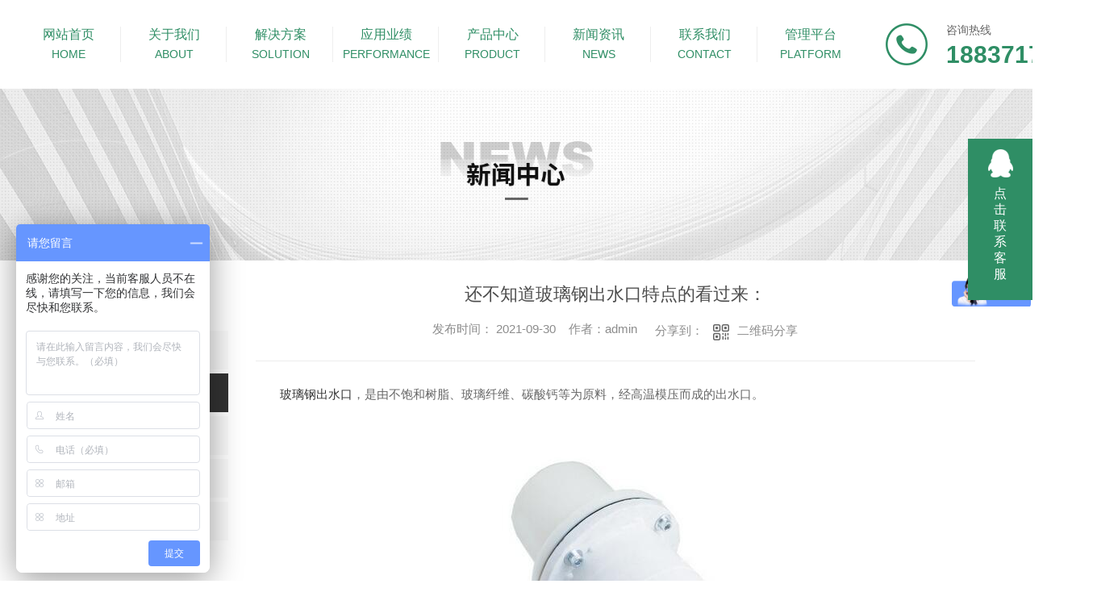

--- FILE ---
content_type: text/html; charset=utf-8
request_url: http://www.hjsmsy.com/yyxw/1593925.html
body_size: 11514
content:
<!DOCTYPE html PUBLIC "-//W3C//DTD XHTML 1.0 Transitional//EN" "http://www.w3.org/TR/xhtml1/DTD/xhtml1-transitional.dtd">
<html xmlns="http://www.w3.org/1999/xhtml">
<head>
<meta http-equiv="Content-Type" content="text/html; charset=utf-8" />
<meta name="Copyright" content="All Rights Reserved btoe.cn" />
<meta http-equiv="X-UA-Compatible" content="IE=edge,chrome=1" />
<title>还不知道玻璃钢出水口特点的看过来：-河南华嘉盛美实业有限公司</title>
<meta name="keywords" content="玻璃钢出水口" />
<meta name="description" content="玻璃钢出水口，是由不饱和树脂、玻璃纤维、碳酸钙等为原料，经高温模压而成的出水口。玻璃钢出水口制造工艺严谨，组织致密，强度高刚性大，无砂眼气孔，内外壁光滑，水阻系数小，通水顺畅、无毒、无味、抗老化程度高、耐腐蚀、使用寿命长。在摄氏零下40度至零上五十度环境中反复试验，其物理性毫无改变，适用于各种气候地区。坚管与地下三通，弯头…" />
<link rel="canonical" href="http://www.hjsmsy.com"/>
<meta name="viewport" content="width=device-width, initial-scale=1">
<link href="/templates/pc_wjdh/css/css.css" rel="stylesheet" type="text/css" />
<link rel="stylesheet" type="text/css" media="screen" href="/templates/pc_wjdh/css/bootstrap.min.css" />
<link rel="stylesheet" type="text/css" media="screen" href="/templates/pc_wjdh/css/swiper-3.4.2.min.css" />
<link rel="stylesheet" type="text/css" media="screen" href="/templates/pc_wjdh/css/common.css" />
<meta name="baidu-site-verification" content="code-Y6CsG1ZrWI" />
<script>
var _hmt = _hmt || [];
(function() {
  var hm = document.createElement("script");
  hm.src = "https://hm.baidu.com/hm.js?e9680248dca4153126d634ffcf1fd7eb";
  var s = document.getElementsByTagName("script")[0]; 
  s.parentNode.insertBefore(hm, s);
})();
</script>
<body>
<div class="t_back"></div>

<div class="nav_xiala_xx ny_nav" id="fixedNav">
	<div class="lh-search-btn"></div>
	<div class="lh-search-box">
        <div class="ss">
        	<input class="input" type="text" value="请输入关键词..." onFocus="value=''" onBlur="if(!value)value=defaultValue" id="keywords" name="keywords">
        	<button class="button" onClick="wjdh.methods.search('#keywords');">搜索</button>
        </div>
	</div>
	<div class="pos">
    	<h1 class="pic"><a href="/"> <img src="/templates/pc_wjdh/images/logo-black.png" alt="河南华嘉盛美实业有限公司" class="logo" /></a></h1>
    	<div class="ewm"><img src="http://img.dlwjdh.com/upload/14069/210913/f0511d415bc7ccea6df15f9e2258c017@400X400.jpg" alt="二维码" /></div>
    </div>
	<div class="nav_icon"><a href="https://hjsmsy.1688.com" title="阿里巴巴店铺" target="_blank"></a></div>
	<div class="w1200">
		<ul class="nav_yiji">
			
      <li>
        
        <a href="/"  title="网站首页" class="one"><p>网站首页</p><span>home</span></a></li>
      
      <li>
        
        <a class="one" href="http://www.hjsmsy.com/about/" title="关于我们"><p>关于我们</p><span>About</span></a>
        
        <div class="nav_erji">
          <div class="jz">
            <div class="top">
              <div class="h_bt">
                
                <h4>关于我们</h4>
                <p>About</p>
                
              </div>
              <ul class="list">
                
                <li> <a href="http://www.hjsmsy.com/aboutus/" title="公司简介">公司简介</a>
                  <div class="line01"></div>
                  <div class="line02"></div>
                  <div class="line03"></div>
                  <div class="line04"></div>
                </li>
                
                <li> <a href="http://www.hjsmsy.com/fzlc/" title="发展历程">发展历程</a>
                  <div class="line01"></div>
                  <div class="line02"></div>
                  <div class="line03"></div>
                  <div class="line04"></div>
                </li>
                
                <li> <a href="http://www.hjsmsy.com/xskc/" title="线上看厂">线上看厂</a>
                  <div class="line01"></div>
                  <div class="line02"></div>
                  <div class="line03"></div>
                  <div class="line04"></div>
                </li>
                
              </ul>
            </div>
            
            <div class="ab_bot bottom">
              <div class="img"><img src="http://img.dlwjdh.com/upload/14069/210927/29fead3a92df8262d1c8fbf8b0002ee4@397X237.jpg" alt="河南华嘉盛美实业有限公司" /></div>
              <div class="txt">
                <h4>河南华嘉盛美实业有限公司</h4>
                <p>
                  河南华嘉盛美实业有限公司是一家集设计、研发、生产、销售、实施、服务于一体的科技创新型高新企业。公司坐落于素有“豫北粮仓”之称的河南滑县，厂址位于河南滑县新区产业集聚区。公司成立以来一直致力于新农村建设与发展，全力推广农田节水灌溉技术，并参与国家农业综合开发、农村饮水巩固工程、农村生活污水处理、千亿斤粮食、高标准农田建设等项目，业务辐射全国，已成功为百余家省、市、县级单位提供优良的产品和综合服务。我公…
                  ...</p>
                <a href="http://www.hjsmsy.com/aboutus/" class="more">Read More</a> </div>
            </div>
            
          </div>
        </div>
        
      </li>
      
      <li>
        
        <a class="one" href="http://www.hjsmsy.com/jjfa/" title="解决方案"><p>解决方案</p><span>Solution</span></a>
        
		<div class="nav_erji">
          <div class="jz">
            <div class="top">
              <div class="h_bt">
                
                <h4>解决方案</h4>
                <p>Solution</p>
                
              </div>
              <!-- 产品这里固定调用六个分类 -->
              <ul class="list">
                
                <li> <a href="http://www.hjsmsy.com/zhny/" title="智慧农业">智慧农业</a>
                  <div class="line01"></div>
                  <div class="line02"></div>
                  <div class="line03"></div>
                  <div class="line04"></div>
                </li>
                
                <li> <a href="http://www.hjsmsy.com/jsgg/" title="节水灌溉">节水灌溉</a>
                  <div class="line01"></div>
                  <div class="line02"></div>
                  <div class="line03"></div>
                  <div class="line04"></div>
                </li>
                
                <li> <a href="http://www.hjsmsy.com/swgl/" title="水务管理">水务管理</a>
                  <div class="line01"></div>
                  <div class="line02"></div>
                  <div class="line03"></div>
                  <div class="line04"></div>
                </li>
                
              </ul>
            </div>
            <ul class="pro_bot bottom">
				
                
				<li>
                <div class="img"><a href="http://www.hjsmsy.com/zhny/"><img src="http://img.dlwjdh.com/upload/14069/210927/ef6d01363a6eaf40907d5f8899eed98d@361X460.jpg" alt="智慧农业" /></a></div>
                <div class="txt"><a href="http://www.hjsmsy.com/zhny/" class="name">智慧农业</a>
                  <div class="jt"></div>
                </div>
              </li>
                
                
				<li>
                <div class="img"><a href="http://www.hjsmsy.com/jsgg/"><img src="http://img.dlwjdh.com/upload/14069/210927/fda76f673c9e5ef4f2093f986951726b@361X391.jpg" alt="节水灌溉" /></a></div>
                <div class="txt"><a href="http://www.hjsmsy.com/jsgg/" class="name">节水灌溉</a>
                  <div class="jt"></div>
                </div>
              </li>
                
                
				<li>
                <div class="img"><a href="http://www.hjsmsy.com/swgl/"><img src="http://img.dlwjdh.com/upload/14069/210927/fc376a6a41b238a41e7c045f86d6fc10@360X390.jpg" alt="水务管理" /></a></div>
                <div class="txt"><a href="http://www.hjsmsy.com/swgl/" class="name">水务管理</a>
                  <div class="jt"></div>
                </div>
              </li>
                
            </ul>
          </div>
        </div>
        
      </li>
      
      <li>
        
        <a class="one" href="http://www.hjsmsy.com/case/" title="应用业绩"><p>应用业绩</p><span>Performance</span></a>
        
      </li>
      
      <li>
        
        <a class="one" href="http://www.hjsmsy.com/products/" title="产品中心"><p>产品中心</p><span>Product</span></a>
        
        <div class="nav_erji">
          <div class="jz">
            <div class="top">
              <div class="h_bt">
                
                <h4>产品中心</h4>
                <p>Product</p>
                
              </div>
              <!-- 产品这里固定调用六个分类 -->
              <ul class="list">
                
                <li> <a href="http://www.hjsmsy.com/p1/" title="智慧农业管理平台">智慧农业管理平台</a>
                  <div class="line01"></div>
                  <div class="line02"></div>
                  <div class="line03"></div>
                  <div class="line04"></div>
                </li>
                
                <li> <a href="http://www.hjsmsy.com/p2/" title="节水灌溉设备">节水灌溉设备</a>
                  <div class="line01"></div>
                  <div class="line02"></div>
                  <div class="line03"></div>
                  <div class="line04"></div>
                </li>
                
                <li> <a href="http://www.hjsmsy.com/p3/" title="农业科技站">农业科技站</a>
                  <div class="line01"></div>
                  <div class="line02"></div>
                  <div class="line03"></div>
                  <div class="line04"></div>
                </li>
                
                <li> <a href="http://www.hjsmsy.com/p4/" title="灌溉控制器">灌溉控制器</a>
                  <div class="line01"></div>
                  <div class="line02"></div>
                  <div class="line03"></div>
                  <div class="line04"></div>
                </li>
                
                <li> <a href="http://www.hjsmsy.com/p5/" title="化粪池">化粪池</a>
                  <div class="line01"></div>
                  <div class="line02"></div>
                  <div class="line03"></div>
                  <div class="line04"></div>
                </li>
                
                <li> <a href="http://www.hjsmsy.com/p6/" title="其他">其他</a>
                  <div class="line01"></div>
                  <div class="line02"></div>
                  <div class="line03"></div>
                  <div class="line04"></div>
                </li>
                
              </ul>
            </div>
            <ul class="pro_bot bottom">
              
              <li>
                <div class="img"><a href="http://www.hjsmsy.com/znjjf/1566578.html"><img src="http://img.dlwjdh.com/upload/14069/210914/a9eb3563bf36eccf6016d2ac7f3b7195.jpg" alt="河南玻璃钢井房" /></a></div>
                <div class="txt"><a href="http://www.hjsmsy.com/znjjf/1566578.html" class="name">河南玻璃钢井房</a>
                  <div class="jt"></div>
                </div>
              </li>
              
              <li>
                <div class="img"><a href="http://www.hjsmsy.com/znggkzxt/2246608.html"><img src="http://img.dlwjdh.com/upload/14069/240730/4f6c6539e96912b9cf0d4878dded5a61.jpg" alt="小型气象站" /></a></div>
                <div class="txt"><a href="http://www.hjsmsy.com/znggkzxt/2246608.html" class="name">小型气象站</a>
                  <div class="jt"></div>
                </div>
              </li>
              
              <li>
                <div class="img"><a href="http://www.hjsmsy.com//2246605.html"><img src="http://img.dlwjdh.com/upload/14069/240730/504aa845998b5e0327c367f15a1a200e.jpg" alt="母液肥料桶" /></a></div>
                <div class="txt"><a href="http://www.hjsmsy.com//2246605.html" class="name">母液肥料桶</a>
                  <div class="jt"></div>
                </div>
              </li>
              
              <li>
                <div class="img"><a href="http://www.hjsmsy.com//2246604.html"><img src="http://img.dlwjdh.com/upload/14069/240730/5c9fd526feee48027c695c474c59c7d1.jpg" alt="母液肥料桶" /></a></div>
                <div class="txt"><a href="http://www.hjsmsy.com//2246604.html" class="name">母液肥料桶</a>
                  <div class="jt"></div>
                </div>
              </li>
              
            </ul>
          </div>
        </div>
		
      </li>
      
      <li>
        
        <a class="one" href="http://www.hjsmsy.com/news/" title="新闻资讯"><p>新闻资讯</p><span>News</span></a>
        
        <div class="nav_erji">
          <div class="jz">
            <div class="top">
              <div class="h_bt">
                
                <h4>新闻资讯</h4>
                <p>News</p>
                
              </div>
              <!-- 产品这里固定调用六个分类 -->
              <ul class="list">
                
                <li> <a href="http://www.hjsmsy.com/meitibaodao/" title="公司新闻">公司新闻</a>
                  <div class="line01"></div>
                  <div class="line02"></div>
                  <div class="line03"></div>
                  <div class="line04"></div>
                </li>
                
                <li> <a href="http://www.hjsmsy.com/yyxw/" title="行业资讯">行业资讯</a>
                  <div class="line01"></div>
                  <div class="line02"></div>
                  <div class="line03"></div>
                  <div class="line04"></div>
                </li>
                
                <li> <a href="http://www.hjsmsy.com/question/" title="常见问题">常见问题</a>
                  <div class="line01"></div>
                  <div class="line02"></div>
                  <div class="line03"></div>
                  <div class="line04"></div>
                </li>
                
              </ul>
            </div>
            <div class="news_bot bottom">
              
              <div class="left">
                <div class="img"> <img src="http://img.dlwjdh.com/upload/nullimg.jpg" alt="滴灌工程在农业生产中的应用与前景展望" />
                  <div class="date">
                    <p>
                      04
                    </p>
                    <p>
                      2025.12
                    </p>
                  </div>
                </div>
                <div class="txt"> <a href="http://www.hjsmsy.com/qitaxinxi/2341166.html" class="name">滴灌工程在农业生产中的应用与前景展望</a>
                  <div class="jt"></div>
                </div>
              </div>
              
              <ul class="right">
                
                <li>
                  <div class="date">
                    <p>
                      23
                    </p>
                    <p>
                      2025.10
                    </p>
                  </div>
                  <div class="txt"> <a href="http://www.hjsmsy.com/qitaxinxi/2337859.html" class="name">从滴灌工程看农田管理的科技革新</a>
                    <div class="jt"></div>
                  </div>
                </li>
                
                <li>
                  <div class="date">
                    <p>
                      14
                    </p>
                    <p>
                      2025.10
                    </p>
                  </div>
                  <div class="txt"> <a href="http://www.hjsmsy.com/qitaxinxi/2336611.html" class="name">滴灌工程：..节水的现代农业利器</a>
                    <div class="jt"></div>
                  </div>
                </li>
                
                <li>
                  <div class="date">
                    <p>
                      12
                    </p>
                    <p>
                      2025.10
                    </p>
                  </div>
                  <div class="txt"> <a href="http://www.hjsmsy.com/qitaxinxi/2336301.html" class="name">未来发展趋势：微喷工程在智能农业和水资源管理中的应用</a>
                    <div class="jt"></div>
                  </div>
                </li>
                
                <li>
                  <div class="date">
                    <p>
                      21
                    </p>
                    <p>
                      2025.09
                    </p>
                  </div>
                  <div class="txt"> <a href="http://www.hjsmsy.com/qitaxinxi/2332287.html" class="name">新型微喷工程系统的设计与优化策略研究</a>
                    <div class="jt"></div>
                  </div>
                </li>
                
              </ul>
            </div>
          </div>
        </div>
        
      </li>
      
      <li>
        
        <a class="one" href="http://www.hjsmsy.com/contact/" title="联系我们"><p>联系我们</p><span>Contact</span></a>
        
      </li>
      
      <li>
        
        <a class="one" href="http://www.hjsmsy.com/sjglpt/" title="管理平台"><p>管理平台</p><span>PLATFORM</span></a>
        
      </li>
      
			
		</ul>
        <div class="tel">
        	<p>咨询热线</p>
            <p>18837171888</p>
        </div>
	</div>
</div><!-- mbanner -->

<div class="mbanner col-lg-12 col-md-12">
  <div class="row">
    
    <img src="http://img.dlwjdh.com/upload/14069/210811/0cbbaef7e6c3edb7aeb32156489e77ab@1920X320.jpg" alt="新闻资讯">
    
  </div>
</div>
<div class="clearboth"></div>

<!-- caseMenu -->
<div class="caseMenuTop">
  <div class="container">
    <div class="row">
      <div class="caseMenuL col-lg-9 col-md-9 col-sm-9 col-xs-9"> <i><img src="/templates/pc_wjdh/img/locationIco.png" alt="当前位置"></i>
        当前位置：<a href="/">首页</a>&nbsp;&gt;&nbsp;<a href="/news/">新闻资讯</a>&nbsp;&gt;&nbsp;<a href="/yyxw/">行业资讯</a>
      </div>
      <div class="caseMenuR col-xs-3 col-sm-3 col-md-3 col-lg-3"> <i class="text-right"><a href="javascript:;" onClick="javascript :history.back(-1);">返回<img src="/templates/pc_wjdh/img/ca1.png" alt="返回"></a></i> </div>
      <div class="clearboth"></div>
    </div>
  </div>
</div>
<div class="clearboth"></div>
<div class="proList">
  <div class="container">
    <div class="row">
      <div class=" proListL  col-xs-12 col-lg-2-0 ">
        <div class="proListTop">
          
          <img src="/templates/pc_wjdh/img/proL.png" alt="新闻资讯" class="proBg">
          <div class="prouctsTitle"> <img src="/templates/pc_wjdh/img/news2Ico.png" alt="新闻资讯" class="pro-ico">
            <h3>新闻资讯</h3>
            <p>News</p>
          </div>
          
        </div>
        <div class="row">
          <div class="news_classify">
            <ul>
              
              <li class=" col-xs-6 col-sm-6 col-md-12 col-lg-12"> <a href="http://www.hjsmsy.com/meitibaodao/" class="newsclass1" title="公司新闻"><i></i><b></b> <span>公司新闻 </span></a> </li>
              
              <li class=" col-xs-6 col-sm-6 col-md-12 col-lg-12"> <a href="http://www.hjsmsy.com/yyxw/" class="newsclass1 gaoliang" title="行业资讯"><i></i><b></b> <span>行业资讯 </span></a> </li>
              
              <li class=" col-xs-6 col-sm-6 col-md-12 col-lg-12"> <a href="http://www.hjsmsy.com/question/" class="newsclass1" title="常见问题"><i></i><b></b> <span>常见问题 </span></a> </li>
              
              <li class=" col-xs-6 col-sm-6 col-md-12 col-lg-12"> <a href="http://www.hjsmsy.com/aktuelle/" class="newsclass1" title="时事聚焦"><i></i><b></b> <span>时事聚焦 </span></a> </li>
              
              <li class=" col-xs-6 col-sm-6 col-md-12 col-lg-12"> <a href="http://www.hjsmsy.com/qitaxinxi/" class="newsclass1" title="其他"><i></i><b></b> <span>其他 </span></a> </li>
              
            </ul>
          </div>
        </div>
        <div class="row">
          <div class="proHot"> <i><img src="/templates/pc_wjdh/img/proHotIco.png" alt="热门推荐">热门推荐</i>
            <div class="proList_sort">
              <div class="swiper-container proList_sort1">
                <ul class="swiper-wrapper">
                  
                  <li class="swiper-slide col-xs-12 col-sm-12 col-md-12 col-lg-12"> <a href="http://www.hjsmsy.com/znjjf/1566578.html" class="proHotimg"><img src="http://img.dlwjdh.com/upload/14069/210914/a9eb3563bf36eccf6016d2ac7f3b7195.jpg" alt="河南玻璃钢井房"></a> <a href="http://www.hjsmsy.com/znjjf/1566578.html" class="proHot_txt">河南玻璃钢井房</a> </li>
                  
                  <li class="swiper-slide col-xs-12 col-sm-12 col-md-12 col-lg-12"> <a href="http://www.hjsmsy.com/znggkzxt/2246608.html" class="proHotimg"><img src="http://img.dlwjdh.com/upload/14069/240730/4f6c6539e96912b9cf0d4878dded5a61.jpg" alt="小型气象站"></a> <a href="http://www.hjsmsy.com/znggkzxt/2246608.html" class="proHot_txt">小型气象站</a> </li>
                  
                  <li class="swiper-slide col-xs-12 col-sm-12 col-md-12 col-lg-12"> <a href="http://www.hjsmsy.com//2246605.html" class="proHotimg"><img src="http://img.dlwjdh.com/upload/14069/240730/504aa845998b5e0327c367f15a1a200e.jpg" alt="母液肥料桶"></a> <a href="http://www.hjsmsy.com//2246605.html" class="proHot_txt">母液肥料桶</a> </li>
                  
                  <li class="swiper-slide col-xs-12 col-sm-12 col-md-12 col-lg-12"> <a href="http://www.hjsmsy.com//2246604.html" class="proHotimg"><img src="http://img.dlwjdh.com/upload/14069/240730/5c9fd526feee48027c695c474c59c7d1.jpg" alt="母液肥料桶"></a> <a href="http://www.hjsmsy.com//2246604.html" class="proHot_txt">母液肥料桶</a> </li>
                  
                </ul>
                <!-- Add Arrows -->
                <div class="pro-next col-xs-6 col-sm-6 col-md-6 col-lg-6"><img src="/templates/pc_wjdh/img/proLL.png" alt="左"></div>
                <div class="pro-prev col-xs-6 col-sm-6 col-md-6 col-lg-6"><img src="/templates/pc_wjdh/img/proLr.png" alt="右"></div>
              </div>
            </div>
          </div>
        </div>
      </div>
      <div class="proListR  col-xs-12  col-lg-8-0 ">
        <div class="newsdetails col-xs-12 col-sm-12 col-md-12 col-lg-12">
          <div class="caseCenter">
            <div class="caseCmenu">
              <h3>还不知道玻璃钢出水口特点的看过来：</h3>
              <span class="casemfx">
              
              
              
              
              
              
              
              发布时间：
              2021-09-30
              &nbsp;&nbsp;
              
              
              
              
              
              
              
              作者：admin
              <div class="bdsharebuttonbox"> <i>&nbsp;&nbsp;分享到：</i> <a href="#" class="bds_more" data-cmd="more"></a> <a href="#" class="bds_sqq" data-cmd="sqq" title="分享到QQ好友"></a> <a href="#" class="bds_weixin" data-cmd="weixin" title="分享到微信"></a> &nbsp;&nbsp; </div>
              <a href="#" class="scan" title="二维码分享">二维码分享
              <div id="qrcode" style="display: none"> </div>
              </a> </span> </div>
            <div class="caseContainer"> <p style="text-indent:2em;">
	<a href="http://www.hjsmsy.com" target="_blank" style="text-indent:32px;white-space:normal;">玻璃钢出水口</a>，是由不饱和树脂、玻璃纤维、碳酸钙等为原料，经高温模压而成的出水口。
</p>
<p style="text-align:center;text-indent:2em;">
	<img src="http://img.dlwjdh.com/upload/14069/210930/779bb9e6bdd9f22ec8336a98bc845ad1.jpg" alt="玻璃钢出水口" width="600" height="450" title="玻璃钢出水口" align="" />
</p>
<p style="text-indent:2em;">
	玻璃钢出水口制造工艺严谨，组织致密，强度高刚性大，无砂眼气孔，内外壁光滑，水阻系数小，通水顺畅、无毒、无味、抗老化程度高、耐腐蚀、使用寿命长。在摄氏零下40度至零上五十度环境中反复试验，其物理性毫无改变，适用于各种气候地区。坚管与地下三通，弯头管件连接采用橡胶O型圈密封，密不漏水。上弯头压紧丝杠为改性工程聚丙烯材料，与铸铁比，不生锈、不脱落、寿命长。经水压试验，整体出水口承压十公斤力以上，在防渗管网中完全能适用。
</p>
<p style="text-indent:2em;">
	玻璃钢出水口优势
</p>
<p style="text-indent:2em;">
	玻璃钢出水口表面光亮色彩艳丽，特别是晚上在农田作业车辆灯光的照射下，异常显眼，从而有效防止了作业机器的无意损坏。而且玻璃钢出水口没有金属部件（除紧固螺栓外），所以不受金属市场价格大起大落的影响，从而保证其价格的稳定性。玻璃钢没有回收再利用价值，有效防止了丢失。
</p>
<p style="text-indent:2em;">
	农用玻璃钢出水口的灌溉使用方式
</p>
<p style="text-indent:2em;">
	在需要安装玻璃钢出水口的田块铺设供水主管，并按计算要求安装连接给水栓分水管与玻璃钢出水口连接的分水管需用砼固定，水位传感器直接安放于稻田里。
</p>
<p style="text-align:center;text-indent:2em;">
	<img src="http://img.dlwjdh.com/upload/14069/210930/7f90a8c6600485d0318bd8e3428cb804.jpg" alt="玻璃钢出水口" width="600" height="453" title="玻璃钢出水口" align="" style="text-align:center;text-indent:32px;white-space:normal;" />
</p>
<p style="text-indent:2em;">
	将弯管接头安置在另一个玻璃钢出水口位置时，先扭转主轴关闭蝶形门，卸下护盖，再锁上弯接头，扭转主轴打开蝶形门便可灌溉。<a href="http://www.hjsmsy.com" target="_blank" style="text-indent:32px;white-space:normal;">玻璃钢出水口</a>小编告诉大家：<span style="text-indent:2em;">农用玻璃钢出水口装置能根据职务的生理需水要求按计划控制灌水，能准确执行高产节水的灌溉装置。</span> 
</p> </div>
            <div class="caseTab">
              <ul>
                <li class="col-xs-6 col-sm-6 col-md-6"> <a href="http://www.hjsmsy.com/yyxw/1594024.html">为何玻璃钢出水口可以代替铁质出水口</a> </li>
                <li class="col-xs-6 col-sm-6 col-md-6"> <a href="http://www.hjsmsy.com/yyxw/1568051.html">为大家分享一些玻璃钢出水口节水灌溉技巧</a> </li>
              </ul>
            </div>
          </div>
        </div>
      </div>
    </div>
  </div>
</div>
<div class="SeoTime" style="display: none;">
  2021-09-30T19:09:27
</div>
<script src="/templates/pc_wjdh/js/n/jquery.min.js"></script>
<script src="/templates/pc_wjdh/js/n/bootstrap.min.js"></script>
<script src="/templates/pc_wjdh/js/n/swiper-3.4.2.min.js"></script>
<script src="/templates/pc_wjdh/js/n/rem.min.js"></script>
<script src="/templates/pc_wjdh/js/n/qrcode.js"></script>
<div class="footer">
	<div class="center">
    	<div class="left">
        	
        	<ul class="list">
                <li>
                    <p>产品中心</p>
                    
					 <a href="http://www.hjsmsy.com/p1/" title="智慧农业管理平台">智慧农业管理平台</a>
					
					 <a href="http://www.hjsmsy.com/p2/" title="节水灌溉设备">节水灌溉设备</a>
					
					 <a href="http://www.hjsmsy.com/p3/" title="农业科技站">农业科技站</a>
					
					 <a href="http://www.hjsmsy.com/p4/" title="灌溉控制器">灌溉控制器</a>
					
                </li>
                <li>
                    <p>直通车</p>
                    
					<a href="http://www.hjsmsy.com/edsdsjlszyckq/" title="土壤墒情监测仪">土壤墒情监测仪</a>
					
					<a href="http://www.hjsmsy.com/p1/" title="智慧农业管理平台">智慧农业管理平台</a>
					
					<a href="http://www.hjsmsy.com/sdsdsjlkzq/" title="物联网虫情监测仪">物联网虫情监测仪</a>
					
                </li>
                <li>
                    <p>新闻资讯</p>
                    
					<a href="http://www.hjsmsy.com/meitibaodao/" title="公司新闻">公司新闻</a>
					
					<a href="http://www.hjsmsy.com/yyxw/" title="行业资讯">行业资讯</a>
					
					<a href="http://www.hjsmsy.com/question/" title="常见问题">常见问题</a>
					
					<a href="http://www.hjsmsy.com/aktuelle/" title="时事聚焦">时事聚焦</a>
					
                </li>
                <li>
                    <p>关于我们</p>
                    
					<a href="http://www.hjsmsy.com/aboutus/" title="公司简介">公司简介</a>
					
					<a href="http://www.hjsmsy.com/fzlc/" title="发展历程">发展历程</a>
					
					<a href="http://www.hjsmsy.com/xskc/" title="线上看厂">线上看厂</a>
					
					<a href="http://www.hjsmsy.com/album/" title="企业风采">企业风采</a>
					
                </li>
            </ul>
            <div class="mid">
            	<ul class="ewm">
                	<li><img src="http://img.dlwjdh.com/upload/14069/210913/f0511d415bc7ccea6df15f9e2258c017@400X400.jpg" alt="二维码" />
                    <p style="text-align: center;font-size: 12px;color: #fff;margin-top: 10px;width: 100%;">手机二维码</p>
                    </li>
                	<li><img src="http://img.dlwjdh.com/upload/14069/210929/965574d96c97641cdb2316e45270713d.jpg" alt="" />
                    <p style="text-align: center;font-size: 12px;color: #fff;margin-top: 10px;width: 100%;">微信公众号</p>
                    
                    </li>
                </ul>
            	<div class="tel">
                	<p>咨询热线</p>
                	<p>18837171888</p>
                </div>
            </div>
        </div>
    	<div class="right">
        	<div class="bt">
            	<h4>在线留言</h4>
                <p>ONLINE MESSAGE</p>
            </div>
        	<div class="form">
                <p><input id="userName" type="" name="name" class="name" value="请输入您的姓名：" onFocus="value=''" onBlur="if(!value)value=defaultValue"></p>
                <p><input id="userPhone" type="" name="tel" class="tel" value="请输入您的手机号码：" onFocus="value=''" onBlur="if(!value)value=defaultValue"></p>
                <p><textarea id="content" class="textarea" onBlur="if(this.innerHTML==''){this.innerHTML='请输入您的留言：';this.style.color='#7d7d7d;'}" style="color:#7d7d7d;" onFocus="if(this.innerHTML=='请输入您的留言：'){this.innerHTML='';this.style.color='#7d7d7d;'}">请输入您的留言：</textarea></p>
                <p>
                    <input id="codeText" type="txt" name="" class="codeText" value="请输入右侧验证码：" onFocus="value=''" onBlur="if(!value)value=defaultValue">
                    <img src="/api/message.ashx?action=code" id="imgCode" class="imgCode">
                </p>
                <div class="tj btn_bubble_3"><button id="btn" class="btn">立即提交</button></div>    
            </div>
        </div>
    </div>
    <div class="copy">
    	<p>Copyright ©  河南华嘉盛美实业有限公司   版权所有</p>
    	<p>备案号：<a href="https://beian.miit.gov.cn" target="_blank" title="豫ICP备17051495号" rel="nofollow">豫ICP备17051495号</a></p>
    	<p><a href="/city.html" title="城市分站">城市分站</a>：&nbsp;&nbsp;<a href="/city_henan/" title="河南" class="wjdh_city">河南</a>&nbsp;&nbsp;<a href="/city_hebei/" title="河北" class="wjdh_city">河北</a>&nbsp;&nbsp;<a href="/city_xinjiang/" title="新疆" class="wjdh_city">新疆</a>&nbsp;&nbsp;<a href="/city_ningxia/" title="宁夏" class="wjdh_city">宁夏</a>&nbsp;&nbsp;<a href="/city_shaanxi/" title="陕西" class="wjdh_city">陕西</a>&nbsp;&nbsp;<a href="/city_shanxi/" title="山西" class="wjdh_city">山西</a></p>
    	<p><a href="/sitemap.html" title="网站地图">网站地图</a> &nbsp; <a href="/rss.xml" title="RSS">RSS</a> &nbsp; <a href="/sitemap.xml" title="XML">XML</a></p>
    	<p>技术支持：<script src="/api/message.ashx?action=jjzc"></script></p>
    	<p><a href="http://trust.wjdhcms.com/#/pc?url=www.hjsmsy.com" target="_blank" rel="external nofollow"><img  class="wjdh-ico2" src=http://img.dlwjdh.com/upload/trust/1.png></a>&nbsp;&nbsp;<script type="text/javascript">var cnzz_protocol = (("https:" == document.location.protocol) ? " https://" : " http://");document.write(unescape("%3Cspan id='cnzz_stat_icon_1280320490'%3E%3C/span%3E%3Cscript src='" + cnzz_protocol + "s11.cnzz.com/stat.php%3Fid%3D1280320490%26show%3Dpic' type='text/javascript'%3E%3C/script%3E"));</script></p>
    </div>
</div>

<!--全局使用js，请放于footer-->
<script src="/templates/pc_wjdh/js/nav.js"></script>
<script type="text/javascript" src="http://tongji.wjdhcms.com/js/tongji.js?siteid=75144d9c8780608425dd34bfaf7b96f0"></script><script type="text/javascript" src="https://hjsmsy.s1.dlwjdh.com/upload/14069/kefu.js?color=2f8e65"></script>
<script src="/templates/pc_wjdh/js/n/base.js" type="text/javascript" charset="utf-8"></script>
<script src="http://img.dlwjdh.com/upload/saohei/index.js"></script>
<script src="/templates/pc_wjdh/js/n/common.js"></script>
<script src="/templates/pc_wjdh/js/n/color.js?color=#2f8e65&rgba=47,142,101"></script>
</body>
</html>


--- FILE ---
content_type: text/css
request_url: http://www.hjsmsy.com/templates/pc_wjdh/css/css.css
body_size: 4923
content:
/*-----------------------------------------------------------*/

/*copyright by 动力无限  www.btoe.cn*/

/*邮箱 btoe@btoe.cn*/

/*合作电话 400-0599-360*/

/*版权所有违者必究*/

/*-----------------------------------------------------------*/





/*Generated by wjdhcms 3.0 */

@charset "utf-8";



::-webkit-scrollbar {

    width: 8px;

    height: 8px;

    background-color: #F5F5F5;

}



::-webkit-scrollbar-track {

    border-radius: 10px;

    background-color: #E2E2E2;

}

button{outline:none;}

::-webkit-scrollbar-thumb {

    border-radius: 10px;

    -webkit-box-shadow: inset 0 0 6px rgba(0, 0, 0, .3);

    box-shadow: inset 0 0 6px rgba(0, 0, 0, .3);

    background-color: #555;

}



 ::selection {

	background-color: #2f8e65;

	color: #fff;

}



::-moz-selection {

	background-color: #2f8e65;

	color: #fff;

}



::-webkit-selection {

	background-color: #2f8e65;

	color: #fff;

}

* {

    padding: 0;

    margin: 0;

    font-family: 'Microsoft YaHei', arial, helvetica, clean, sans-serif;

}



body {

    font: 14px/1.231 'Microsoft YaHei', arial, helvetica, clean, sans-serif;

    color: #333;

    margin: 0;

    line-height: 1.5;

}

*:before, *:after {

    box-sizing: content-box;

}

:focus {

    outline: 1;

}



article,

aside,

canvas,

details,

figcaption,

figure,

footer,

header,

hgroup,

menu,

nav,

section,

summary {

    display: block;

}



a {

    color: #333;

    text-decoration: none;

}



a:link,

a:hover,

a:active,

a:visited {

    text-decoration: none;

}



ins {

    background-color: #ff9;

    color: #000;

    text-decoration: none;

}



mark {

    background-color: #ff9;

    color: #000;

    font-style: italic;

    font-weight: bold;

}



del {

    text-decoration: line-through;

}



table {

    border-collapse: collapse;

    border-spacing: 0;

}



hr {

    display: block;

    height: 1px;

    border: 0;

    border-top: 1px solid #cccccc;

    margin: 1em 0;

    padding: 0;

}



input,

select {

    vertical-align: middle;

}



li,

ul {

    list-style-type: none;

}



img {

    border: none;

}

input,textarea {

    outline: 0;

    border: 0;

    resize: none;

}







h1,

h2,

h3,

h4,

h5,

h6,

dl,

dd,

dt,

i,

em {

    font-weight: normal;

    font-style: normal;

}

.fixedNav {

    position: fixed;

    top: 0px;

    left: 0px;

    width: 100%;

    z-index: 100000;

    _position: absolute;

    _top: expression(eval(document.documentElement.scrollTop));

   box-shadow: 0px 10px 12px rgba(0,0,0,.1);

}







html{

        cursor: url(../images/cur.png),

        default;

}



a{

   cursor: url(../images/Acur.png),

   default ;

}



textarea{

    animation: animated 1s infinite;

    -moz-animation: animated 1s infinite;

    -webkit-animation: animated 1s infinite;

    -o-animation: animated 1s infinite;

 

}



input[type="text"]{

     animation: animated 1s infinite;

    -moz-animation: animated 1s infinite;

    -webkit-animation: animated 1s infinite;

    -o-animation: animated 1s infinite;

}

input[type="button"]

{

   cursor: url(../images/Acur.png),

   default  !important;

}



@keyframes animated {

    0% {

        cursor: url('../images/Pcuro1.png'),

        auto;

    }



    8.8% {

        cursor: url('../images/Pcuro2.png'),

            auto;

    }



    17.6% {

        cursor: url('../images/Pcuro3.png'),

            auto;

    }



    26.4% {

        cursor: url('../images/Pcuro4.png'),

            auto;

    }



    35.2% {

        cursor: url('../images/Pcuro5.png'),

            auto;

    }



    44% {

        cursor: url('../images/Pcuro6.png'),

            auto;

    }



    52.8% {

        cursor: url('../images/Pcuro7.png'),

            auto;

    }



    61.6% {

        cursor: url('../images/Pcuro8.png'),

            auto;

    }



    70.4% {

        cursor: url('../images/Pcuro9.png'),

            auto;

    }



    79.2% {

        cursor: url('../images/Pcuro10.png'),

            auto;

    }



    88% {

        cursor: url('../images/Pcuro11.png'),

            auto;

    }



    100% {

        cursor: url('../images/Pcuro12.png'),

            auto;

    }



    

}





@keyframes msClock {
	0%,70%,100% {transform: rotate(0) scale(1);}
	
	10%,30% {transform: rotate(-15deg) scale(1);}
	
	20%,40% {transform: rotate(15deg) scale(1);}
}

@keyframes rotate{from{transform: rotate(0deg)}
to{transform: rotate(-360deg)}
}

.t_back{width:100%;height:0.1px;}







/* 导航开始css */
.nav_xiala_xx{width:100%;height:110px;box-sizing:content-box;background:url(../images/nav_back.png) center top no-repeat;margin-top:-110px;position:relative;z-index:9;background: #fff}

.ny_nav{margin-top:0 !important;}

.fixedNav{margin-top:0 !important;}

.lh-search-btn{width:110px;height:110px;background:url(../images/search.png) center center no-repeat #2f8e65;cursor:pointer;position:absolute;top:0;right:0;}

.lh-search-box{position:absolute;left:0;top:110px; z-index:99;background:#f8f8f8;width:100%;padding:35px 0;box-sizing:content-box;visibility:hidden; opacity:0;transition:cubic-bezier(0.215,.61,.355,1) ..7s;}

.Search .lh-search-box{opacity:1; visibility:visible;}

.lh-search-box .ss{width:800px;height:60px;line-height:60px;margin:0 auto;border-radius:3px; background:#f4f4f4;overflow:hidden;}

.lh-search-box .ss .input{width:550px;height:60px;color:#333;display:block;background: rgba(0,0,0,0);float:left;font-size:14px;padding:0 20px;box-sizing:content-box;}

.lh-search-box .ss .button{width:100px;height:60px;display:inline-block;cursor:pointer;border:none;background:#2f8e65;font-size:16px;color:#fff;float:right;}

.nav_xiala_xx .nav_icon{width:110px;height:110px;background:url(../images/nav_icon.png) center center no-repeat #ff7200;cursor:pointer;position:absolute;top:0;right:110px;}

.nav_xiala_xx .nav_icon a{display:block;width:110px;height:110px;}

.nav_xiala_xx .pos{width:200px;height:60px;position:absolute;top:25px;left:50px;z-index:4;/*display:none;*/}

.nav_xiala_xx .pos h1{width:200px;height:60px;box-sizing:content-box;}

.nav_xiala_xx .pos .logo{width:127px;height:107px;display:block;vertical-align:top;margin-top: -24px;}

.nav_xiala_xx .pos .ewm{display:none;width:140px;height:140px;margin:20px auto 0 auto;}

.nav_xiala_xx .pos .ewm img{width:140px;height:140px; vertical-align:top;}

.fixedNav .pos{display:block !important;}


@media (max-width: 1900px) {
	.lh-search-btn{display:none;}
	.nav_xiala_xx .nav_icon{display:none;}
	.nav_xiala_xx .pos{display:none !important;}
}

.nav_xiala_xx .w1200{width:1280px;height:110px;margin:0 auto;padding-left:20px;box-sizing:content-box;position:relative;}

.nav_xiala_xx .w1200 .tel{width:auto;padding-left:75px;height:110px;box-sizing:content-box; background:url(../images/tel01.png) left center no-repeat;position:absolute;top:0;right:-60px;}

.nav_xiala_xx .w1200 .tel p:nth-of-type(1){font-size:14px;color:#666;line-height:15px;margin-top:30px;}

.nav_xiala_xx .w1200 .tel p:nth-of-type(2){font-size:30px;color:#2f8e65;line-height:25px;font-weight:bold; font-family:Arial;margin-top:10px;}

.nav_xiala_xx .w1200 .nav_yiji{width:1050px;height:110px;left:right;display:flex;justify-content: space-between;}

.nav_xiala_xx .w1200 .nav_yiji > li{width:130px;height:110px;float:left;position:relative;}

.nav_xiala_xx .w1200 .nav_yiji > li::after{content:'';width:1px;height:44px;background:#eee;position:absolute;top:33px;right:0;z-index:-2;}

.nav_xiala_xx .w1200 .nav_yiji > li:last-child::after{content:'';width:0px;height:44px;background:#333;position:absolute;top:33px;right:0;}

.nav_xiala_xx .w1200 .nav_yiji > li .one{width:130px;height:110px;display:block;box-sizing:content-box;text-align:center;position:relative;z-index:0;-webkit-transition:all .7s;transition:all .7s;}

.nav_xiala_xx .w1200 .nav_yiji > li .one::after{content:'';width:130px;height:0px;background:#2f8e65;position:absolute;top:0;left:0;z-index:-1;-webkit-transition:all .7s;transition:all .7s;}

.nav_xiala_xx .w1200 .nav_yiji > li:hover .one::after{content:'';width:130px;height:110px;background:#2f8e65;position:absolute;top:0;left:0;z-index:-1;-webkit-transition:all .7s;transition:all .7s;}

.nav_xiala_xx .w1200 .nav_yiji > li.active .one::after{content:'';width:130px;height:110px;background:#2f8e65;position:absolute;top:0;left:0;z-index:-1;-webkit-transition:all .7s;transition:all .7s;}

.nav_xiala_xx .w1200 .nav_yiji > li .one p{font-size:16px;color:#333;line-height:16px;padding-top:35px;color:#2f8e65;box-sizing:content-box;-webkit-transition:all .7s;transition:all .7s;}

.nav_xiala_xx .w1200 .nav_yiji > li.active .one p{color:#fff;-webkit-transition:all .7s;transition:all .7s;}

.nav_xiala_xx .w1200 .nav_yiji > li:hover .one p{color:#fff;-webkit-transition:all .7s;transition:all .7s;}

.nav_xiala_xx .w1200 .nav_yiji > li .one span{display:block;font-size:14px;color:#ccc;line-height:12px;margin-top:10px;color:#2f8e65;text-transform: Uppercase;font-family:Arial;-webkit-transition:all .7s;transition:all .7s;}

.nav_xiala_xx .w1200 .nav_yiji > li.active .one span{color:#fff;-webkit-transition:all .7s;transition:all .7s;}

.nav_xiala_xx .w1200 .nav_yiji > li:hover .one span{color:#fff;-webkit-transition:all .7s;transition:all .7s;}

.nav_erji{width:100%;height:460px;background:rgba(47,142,101,0.6);overflow:hidden;position:absolute;z-index:-1;left:0;top:110px;display:none;}

.fixedNav .nav_erji{top:110px;}

.nav_erji .jz{width:1200px;height:400px;margin:0 auto;padding-top:60px;box-sizing:content-box;position:relative;}

.nav_erji .jz::before{content:'';width:1px;height:400px;background:#fff;position:absolute;top:0;left:0;}

.nav_erji .jz .top{width:1200px;height:65px;transform: translateY(20px);transition: all 0.7s ease-in-out;-webkit-transition: all 0.7s ease-in-out;}

.nav_erji .jz .top .h_bt{width:120px;height:65px;padding-left:10px;box-sizing:content-box;float:left;text-align:left;position:relative;}

.nav_erji .jz .top .h_bt::after{content:'';width:200px;height:1px;background:#fff;position:absolute;top:38px;right:0;}

.nav_erji .jz .top .h_bt h4{font-size:30px;color:#fff;line-height:30px;}

.nav_erji .jz .top .h_bt p{font-size:14px;color:#fff;line-height:12px;text-transform: Uppercase;margin-top:22px;}

.nav_erji .jz .top .list{width:auto;max-width:990px;height:50px;float:right;}

.nav_erji .jz .top .list li{width:140px;height:50px;float:left;margin-right:30px;position:relative;z-index:0;}

.nav_erji .jz .top .list li:last-child{margin-right:0;}

.nav_erji .jz .top .list li a{display:block;width:110px;line-height:50px;padding:0 20px 0 10px;box-sizing:content-box;background:#f8f8f8;font-size:15px;color:#333;position:relative;overflow:hidden;text-overflow:ellipsis;white-space:nowrap;-webkit-transition:all .7s;transition:all .7s;}

.nav_erji .jz .top .list li:hover a{background:#fff;font-size:15px;color:#2f8e65;-webkit-transition:all .7s;transition:all .7s;}

.nav_erji .jz .top .list li a::after{content:'';width:4px;height:4px;border:solid 1px #2f8e65;border-radius:3px;position:absolute;top:22px;right:7px;}

.nav_erji .jz .top .list li .line01{width:150px;height:1px;background:#cfcfcf;position:absolute;top:0;right:0;}

.nav_erji .jz .top .list li .line02{width:1px;height:60px;background:#cfcfcf;position:absolute;bottom:0;right:0;}

.nav_erji .jz .top .list li .line03{width:150px;height:1px;background:#cfcfcf;position:absolute;bottom:0;left:0;}

.nav_erji .jz .top .list li .line04{width:1px;height:60px;background:#cfcfcf;position:absolute;top:0;left:0;}

.nav_erji .jz .top .list li .line01::before{content:'';width:0px;height:1px;background:#2f8e65;position:absolute;top:0;right:0;-webkit-transition:all .7s;transition:all .7s;}

.nav_erji .jz .top .list li:hover .line01::before{content:'';width:150px;height:1px;background:#2f8e65;position:absolute;top:0;right:0;-webkit-transition:all .7s;transition:all .7s;}

.nav_erji .jz .top .list li .line02::before{content:'';width:1px;height:0px;background:#2f8e65;position:absolute;bottom:0;right:0;-webkit-transition:all .7s;transition:all .7s;}

.nav_erji .jz .top .list li:hover .line02::before{content:'';width:1px;height:60px;background:#2f8e65;position:absolute;bottom:0;right:0;-webkit-transition:all .7s;transition:all .7s;}

.nav_erji .jz .top .list li .line03::before{content:'';width:0px;height:1px;background:#2f8e65;position:absolute;bottom:0;left:0;-webkit-transition:all .7s;transition:all .7s;}

.nav_erji .jz .top .list li:hover .line03::before{content:'';width:150px;height:1px;background:#2f8e65;position:absolute;bottom:0;left:0;-webkit-transition:all .7s;transition:all .7s;}

.nav_erji .jz .top .list li .line04::before{content:'';width:1px;height:0px;background:#2f8e65;position:absolute;top:0;left:0;-webkit-transition:all .7s;transition:all .7s;}

.nav_erji .jz .top .list li:hover .line04::before{content:'';width:1px;height:60px;background:#2f8e65;position:absolute;top:0;left:0;-webkit-transition:all .7s;transition:all .7s;}

.nav_erji .jz .bottom{transform: translateY(20px);transition: all 0.7s ease-in-out;-webkit-transition: all 0.7s ease-in-out;}

.nav_erji .jz .pro_bot{width:1120px;height:245px;margin:30px 0 0 80px;overflow:hidden;}

.nav_erji .jz .pro_bot li{width:265px;height:245px;margin-right:20px;float:left;overflow:hidden;}

.nav_erji .jz .pro_bot li:last-child{margin-right:0;}

.nav_erji .jz .pro_bot li a{display:block;}

.nav_erji .jz .pro_bot li .img{width:245px;height:180px;border:solid 10px #fff;box-sizing:content-box;border-radius:10px 10px 0 0;overflow:hidden;}

.nav_erji .jz .pro_bot li .img img{width:245px;height:180px;transition: all 1s;vertical-align:top;object-fit:cover;}

.nav_erji .jz .pro_bot li:hover .img img{transform: scale(1.05);}

.nav_erji .jz .pro_bot li .txt{width:225px;height:40px;padding:0 20px;box-sizing:content-box;margin-top:5px;border-radius:0 0 10px 10px; background:#fff;overflow:hidden;}

.nav_erji .jz .pro_bot li .txt .name{display:block;float:left;padding-left:10px;box-sizing:content-box;width:160px;font-size:14px;color:#666;line-height:40px;overflow:hidden;text-overflow:ellipsis;white-space:nowrap;position:relative;}

.nav_erji .jz .pro_bot li .txt .name::before{content:'';width:2px;height:14px;background:#b4b4b4;position:absolute;top:13px;left:0;}

.nav_erji .jz .pro_bot li .txt .jt{width:20px;height:40px;float:right;background:url(../images/nav_jt.png) right 18px no-repeat;position:relative;}

.nav_erji .jz .pro_bot li .txt .jt::before{content:'';width:8px;height:8px;border:solid 1px #2f8e65;border-radius:5px;position:absolute;top:15px;left:0;}

.nav_erji .jz .ab_bot{width:1120px;height:235px;margin:30px 0 0 80px;overflow:hidden;}

.nav_erji .jz .ab_bot .img{width:380px;height:215px;border:solid 10px #fff;box-sizing:content-box;border-radius:10px;overflow:hidden;float:left;}

.nav_erji .jz .ab_bot .img img{width:380px;height:215px;vertical-align:top;object-fit:cover;}

.nav_erji .jz .ab_bot .txt{width:680px;height:235px;overflow:hidden;float:right;}

.nav_erji .jz .ab_bot .txt h4{height:38px;font-size:18px;color:#fff;line-height:18px;position:relative;}

.nav_erji .jz .ab_bot .txt h4::after{content:'';width:25px;height:2px;background:#fff;position:absolute;bottom:0;left:0;}

.nav_erji .jz .ab_bot .txt p{font-size:14px;color:#fff;line-height:25px;height:75px;overflow:hidden;margin-top:35px;}

.nav_erji .jz .ab_bot .txt .more{display:block;width:95px;height:20px;border-bottom:solid 1px #fff;margin-top:45px;font-size:12px;color:#fff;line-height:10px;background:url(../images/nav_jt.png) right 3px no-repeat;position:relative;-webkit-transition:all .7s;transition:all .7s;}

.nav_erji .jz .ab_bot .txt .more:hover{border-bottom:solid 1px #2f8e65;margin-left:5px;color:#2f8e65;-webkit-transition:all .7s;transition:all .7s;}

.nav_erji .jz .ab_bot .txt .more::before{content:'';width:8px;height:8px;border:solid 1px #2f8e65;border-radius:5px;position:absolute;top:0px;right:10px;}

.nav_erji .jz .news_bot{width:1120px;height:245px;margin:30px 0 0 80px;overflow:hidden;}

.nav_erji .jz .news_bot .left{width:460px;height:225px;padding:10px;border-radius:10px;box-sizing:content-box;background:#fff;float:left;overflow:hidden;}

.nav_erji .jz .news_bot .left .img{width:285px;height:225px;position:relative;overflow:hidden;float:left;}

.nav_erji .jz .news_bot .left .img img{width:285px;height:225px;vertical-align:top;transition: all 1s;object-fit:cover;}

.nav_erji .jz .news_bot .left:hover .img img{transform: scale(1.05);}

.nav_erji .jz .news_bot .left .img .date{width:65px;height:65px; background:#2f8e65;position:absolute;top:0;left:30px;text-align:center;color:#fff;font-family:Arial;}

.nav_erji .jz .news_bot .left .img .date p:nth-of-type(1){font-size:26px;font-weight:bold;line-height:22px;margin-top:10px;}

.nav_erji .jz .news_bot .left .img .date p:nth-of-type(2){font-size:14px;line-height:12px;margin-top:10px;}

.nav_erji .jz .news_bot .left .txt{width:155px;height:225px;overflow:hidden;float:right;position:relative;}

.nav_erji .jz .news_bot .left .txt::before{content:'';width:60px;height:1px;background:#cfcfcf;position:absolute;top:120px;left:0;}

.nav_erji .jz .news_bot .left .txt .name{display:block;font-size:16px;color:#333;line-height:25px;height:50px;overflow:hidden;margin-top:45px;}

.nav_erji .jz .news_bot .left .txt .jt{width:20px;height:40px;margin-top:65px;background:url(../images/nav_jt.png) right 18px no-repeat;position:relative;}

.nav_erji .jz .news_bot .left .txt .jt::before{content:'';width:8px;height:8px;border:solid 1px #2f8e65;border-radius:5px;position:absolute;top:15px;left:0;}

.nav_erji .jz .news_bot .right{width:620px;height:245px;float:right;overflow:hidden;}

.nav_erji .jz .news_bot .right li{width:270px;height:70px;padding:20px 15px;border-radius:10px;box-sizing:content-box;background:#fff;float:left;margin-bottom:25px;overflow:hidden;}

.nav_erji .jz .news_bot .right li:nth-of-type(2n){float:right;}

.nav_erji .jz .news_bot .right li .date{width:70px;height:70px; background:#2f8e65;float:left;text-align:center;color:#fff;font-family:Arial;}

.nav_erji .jz .news_bot .right li .date p:nth-of-type(1){font-size:26px;font-weight:bold;line-height:22px;margin-top:15px;}

.nav_erji .jz .news_bot .right li .date p:nth-of-type(2){font-size:14px;line-height:12px;margin-top:10px;}

.nav_erji .jz .news_bot .right li .txt{width:180px;height:70px;overflow:hidden;float:right;position:relative;}

.nav_erji .jz .news_bot .right li .txt::before{content:'';width:60px;height:1px;background:#cfcfcf;position:absolute;top:30px;left:0;}

.nav_erji .jz .news_bot .right li .txt .name{display:block;font-size:14px;color:#333;line-height:15px;margin-top:5px;overflow:hidden;text-overflow:ellipsis;white-space:nowrap;}

.nav_erji .jz .news_bot .right li .txt .jt{width:20px;height:40px;margin-top:10px;background:url(../images/nav_jt.png) right 18px no-repeat;position:relative;}

.nav_erji .jz .news_bot .right li .txt .jt::before{content:'';width:8px;height:8px;border:solid 1px #2f8e65;border-radius:5px;position:absolute;top:15px;left:0;}

.fixedNav {

    position: fixed;

    top: 0px;

    left: 0px;

    z-index:999999; background:#fff;

    _position: absolute;-webkit-transition:all .7s;transition:all .7s;

    _top: expression(eval(document.documentElement.scrollTop));  box-shadow: 0 8px 8px 0px rgba(0, 0, 0, 0.08);

}


/* 导航结束css */








/* 底部信息 */
.footer{width:100%;background:url(../images/ft_back.jpg) center top no-repeat;height:600px;padding-top:0;position:relative;box-sizing:content-box;overflow:hidden;cursor:default !important;}

.footer .center{width:1300px;height:520px;margin:0 auto;overflow:hidden;}

.footer .center .left{width:850px;height:520px;float:left;}

.footer .center .left .links{width:850px;height:94px;line-height:94px;border-bottom:solid 1px #2b2b2b; background:url(../images/links.png) left center no-repeat;overflow:hidden;}

.footer .center .left .links p{width:85px;font-size:16px;color:#fff;float:left;}

.footer .center .left .links .lk{width:760px;float:right;height:94px;overflow:hidden;}

.footer .center .left .links .lk a{display:block;width:auto;font-size:16px;color:#929292;margin-right:30px;float:left;position:relative;-webkit-transition:all .7s;transition:all .7s;}

.footer .center .left .links .lk a:hover{color:#fff;-webkit-transition:all .7s;transition:all .7s;}

.footer .center .left .links .lk a:last-child{margin--right:0;}

.footer .center .left .list{width:740px;height:230px;box-sizing:content-box;overflow:hidden;margin-top:40px;display:flex;justify-content: space-between;}

.footer .center .left .list li{width:auto;height:230px;overflow:hidden;float:left;position:relative;}

.footer .center .left .list li p{background:url(../images/ft_line.png) left bottom no-repeat;font-size:16px;line-height:16px;height:32px;color:#fff;margin-bottom:20px;}

.footer .center .left .list li a{display:block;font-size:14px;line-height:15px;color:#c2c2c2;margin-bottom:25px;overflow:hidden;text-overflow:ellipsis;white-space:nowrap;-webkit-transition:all .7s;transition:all .7s;}

.footer .center .left .list li a:hover{color:#fff;-webkit-transition:all .7s;transition:all .7s;}

.footer .center .left .mid{width:850px;height:130px;overflow:visible;}

.footer .center .left .mid .ewm{width:290px;height:130px;float:left;margin-right:30px;}

.footer .center .left .mid .ewm li{width:130px;height:130px;float:left;}

.footer .center .left .mid .ewm li:nth-of-type(2){float:right;}

.footer .center .left .mid .ewm li img{display:block;width:130px;height:130px; vertical-align:top;}

.footer .center .left .mid .tel{width:210px;height:128px;border:solid 1px #7d7d7d;padding-left:23px;overflow:hidden;box-sizing:content-box;float:left;}

.footer .center .left .mid .tel p:nth-of-type(1){padding-left:25px;box-sizing:content-box;line-height:20px;background:url(../images/ft_tel.png) left center no-repeat;margin-top:35px;font-size:18px;color:#fff;}

.footer .center .left .mid .tel p:nth-of-type(2){line-height:22px;margin-top:18px;font-size:26px;font-weight:bold;color:#fff;}

.footer .center .right{width:400px;height:520px;float:right;}

.footer .center .right .bt{margin-top:55px;}

.footer .center .right .bt h4{font-size:20px;color:#fff;font-weight:bold;line-height:22px;}

.footer .center .right .bt p{font-size:16px;color:#797979;line-height:13px;text-transform: Uppercase;margin-top:10px;}

.footer .center .right .form{width:350px;height:380px;margin-top:40px;position:relative;overflow:hidden;}

.footer .center .right .form p{width:348px;height:48px;background:rgba(0,0,0,0);border:solid 1px #939393;float:left;position:relative;}

.footer .center .right .form p::before{content:'';width:1px;height:30px;background:#939393;position:absolute;top:9px;left:55px;}

.footer .center .right .form p:nth-of-type(3)::before{content:'';width:1px;height:70px;background:#939393;position:absolute;top:9px;left:55px;}

.footer .center .right .form input{display:block;width:270px;height:48px;line-height:48px;color:#7d7d7d;font-size:14px;padding:0 5px 0 73px;box-sizing:content-box;}

.footer .center .right .form p:nth-of-type(1){position:absolute;left:0;top:0;}

.footer .center .right .form p:nth-of-type(1) input{background:url(../images/name.png) 19px center no-repeat rgba(0,0,0,0);}

.footer .center .right .form p:nth-of-type(2){position:absolute;left:0;top:70px;}

.footer .center .right .form p:nth-of-type(2) input{background:url(../images/phone.png) 23px center no-repeat rgba(0,0,0,0);}

.footer .center .right .form p:nth-of-type(3){height:88px;position:absolute;left:0;top:140px;}

.footer .center .right .form textarea{width:270px;height:78px;line-height:20px;font-size:14px;padding:10px 5px 0 73px;box-sizing:content-box;background:url(../images/liuyan.png) 19px 10px no-repeat rgba(0,0,0,0);}

.footer .center .right .form p:nth-of-type(4){width:228px;position:absolute;left:0;bottom:80px;}

.footer .center .right .form p:nth-of-type(4) input{display:block;width:150px;height:48px;line-height:48px;color:#7d7d7d;font-size:14px;float:left;padding:0 5px 0 73px;background:url(../images/yzm.png) 23px center no-repeat rgba(0,0,0,0);}

.footer .center .right .form p:nth-of-type(4) img{display:block;float:right;width:95px;height:38px;cursor:pointer;position:absolute;top:5px;right:-120px;}

.footer .center .right .form .tj{width:350px;height:50px;border:none;overflow:hidden;position:absolute;left:0;bottom:0;z-index:0;-webkit-transition:all .7s;transition:all .7s;}

.footer .center .right .form .tj .btn{display:block;width:350px;height:50px;line-height:50px;text-align:center;font-size:16px;color:#fff;border:none;background:none;cursor:pointer;padding:0 !important;-webkit-transition:all .7s;transition:all .7s;}

.btn_bubble_3{background-color: #2f8e65;background-repeat: no-repeat;}

.footer .center .right .form .tj:hover .btn{color:#fff;-webkit-transition:all .7s;transition:all .7s;}

.btn_bubble_3:hover, .btn_bubble_3:focus {
 -webkit-animation: btn_3 1s forwards ease-out;
 animation: btn_3 1s forwards ease-out;
 background: radial-gradient(circle at center, rgba(0, 0, 0, 0) 30%, #eeeeff 60%, #eeeeff 65%, rgba(0, 0, 0, 0) 70%) 90% 90% / 0.88em 0.88em, radial-gradient(circle at center, rgba(0, 0, 0, 0) 30%, #eeeeff 60%, #eeeeff 65%, rgba(0, 0, 0, 0) 70%) 23% 141% / 0.81em 0.81em, radial-gradient(circle at center, rgba(0, 0, 0, 0) 30%, #eeeeff 60%, #eeeeff 65%, rgba(0, 0, 0, 0) 70%) 17% 90% / 0.68em 0.68em, radial-gradient(circle at center, rgba(0, 0, 0, 0) 30%, #eeeeff 60%, #eeeeff 65%, rgba(0, 0, 0, 0) 70%) 15% 94% / 1.12em 1.12em, radial-gradient(circle at center, rgba(0, 0, 0, 0) 30%, #eeeeff 60%, #eeeeff 65%, rgba(0, 0, 0, 0) 70%) 42% 126% / 0.86em 0.86em, radial-gradient(circle at center, rgba(0, 0, 0, 0) 30%, #eeeeff 60%, #eeeeff 65%, rgba(0, 0, 0, 0) 70%) 102% 120% / 0.58em 0.58em, radial-gradient(circle at center, rgba(0, 0, 0, 0) 30%, #eeeeff 60%, #eeeeff 65%, rgba(0, 0, 0, 0) 70%) 12% 121% / 0.67em 0.67em, radial-gradient(circle at center, rgba(0, 0, 0, 0) 30%, #eeeeff 60%, #eeeeff 65%, rgba(0, 0, 0, 0) 70%) 69% 87% / 1.18em 1.18em, radial-gradient(circle at center, rgba(0, 0, 0, 0) 30%, #eeeeff 60%, #eeeeff 65%, rgba(0, 0, 0, 0) 70%) 32% 99% / 0.79em 0.79em, radial-gradient(circle at center, rgba(0, 0, 0, 0) 30%, #eeeeff 60%, #eeeeff 65%, rgba(0, 0, 0, 0) 70%) 84% 129% / 0.79em 0.79em, radial-gradient(circle at center, rgba(0, 0, 0, 0) 30%, #eeeeff 60%, #eeeeff 65%, rgba(0, 0, 0, 0) 70%) 40% 99% / 0.72em 0.72em;
 background-color: #2f8e65;
 background-repeat: no-repeat;
}

@-webkit-keyframes btn_3 {
 100% {
  background-position: 92% -220%, 31% -185%, 24% 6%, 16% -328%, 39% -366%, 110% -375%, 5% -60%, 59% -365%, 41% -363%, 82% -8%, 37% -224%;
  box-shadow: inset 0 -140px 0 #2f8e65;
 }
}

@keyframes btn_3 {
 100% {
  background-position: 92% -220%, 31% -185%, 24% 6%, 16% -328%, 39% -366%, 110% -375%, 5% -60%, 59% -365%, 41% -363%, 82% -8%, 37% -224%;
  box-shadow: inset 0 -140px 0 #2f8e65;
 }
}




.footer .copy{width:1300px;height:80px;line-height:80px;margin:0 auto;display:flex;justify-content: space-between;}

.footer .copy p{font-size:14px;color:#fff;float:left;}

.footer .copy p a{color:#fff;-webkit-transition:all .7s;transition:all .7s;}

.footer .copy p a:hover{color:#2f8e65;-webkit-transition:all .7s;transition:all .7s;}

.footer .copy p img{ vertical-align:middle;}
